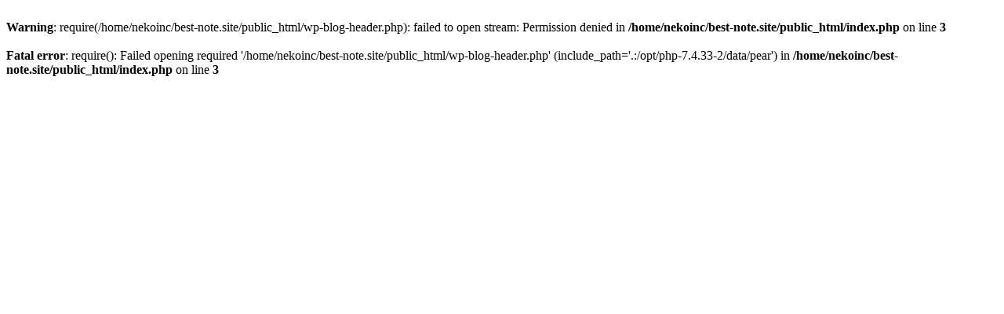

--- FILE ---
content_type: text/html; charset=UTF-8
request_url: http://best-note.site/unei-slilin
body_size: 245
content:
<br />
<b>Warning</b>:  require(/home/nekoinc/best-note.site/public_html/wp-blog-header.php): failed to open stream: Permission denied in <b>/home/nekoinc/best-note.site/public_html/index.php</b> on line <b>3</b><br />
<br />
<b>Fatal error</b>:  require(): Failed opening required '/home/nekoinc/best-note.site/public_html/wp-blog-header.php' (include_path='.:/opt/php-7.4.33-2/data/pear') in <b>/home/nekoinc/best-note.site/public_html/index.php</b> on line <b>3</b><br />
